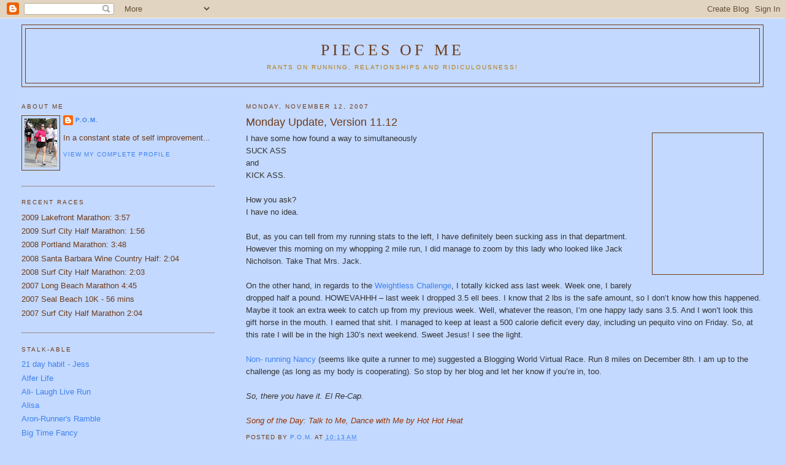

--- FILE ---
content_type: text/html; charset=UTF-8
request_url: https://piecesofme1.blogspot.com/2007/11/monday-update-version-1112.html
body_size: 14647
content:
<!DOCTYPE html>
<html dir='ltr'>
<head>
<link href='https://www.blogger.com/static/v1/widgets/2944754296-widget_css_bundle.css' rel='stylesheet' type='text/css'/>
<meta content='text/html; charset=UTF-8' http-equiv='Content-Type'/>
<meta content='blogger' name='generator'/>
<link href='https://piecesofme1.blogspot.com/favicon.ico' rel='icon' type='image/x-icon'/>
<link href='http://piecesofme1.blogspot.com/2007/11/monday-update-version-1112.html' rel='canonical'/>
<link rel="alternate" type="application/atom+xml" title="Pieces of Me - Atom" href="https://piecesofme1.blogspot.com/feeds/posts/default" />
<link rel="alternate" type="application/rss+xml" title="Pieces of Me - RSS" href="https://piecesofme1.blogspot.com/feeds/posts/default?alt=rss" />
<link rel="service.post" type="application/atom+xml" title="Pieces of Me - Atom" href="https://www.blogger.com/feeds/5417535823506217209/posts/default" />

<link rel="alternate" type="application/atom+xml" title="Pieces of Me - Atom" href="https://piecesofme1.blogspot.com/feeds/4416522860965148013/comments/default" />
<!--Can't find substitution for tag [blog.ieCssRetrofitLinks]-->
<link href='http://gabbyattic.com/truepix/jack%20nicholson.jpeg' rel='image_src'/>
<meta content='http://piecesofme1.blogspot.com/2007/11/monday-update-version-1112.html' property='og:url'/>
<meta content='Monday Update, Version 11.12' property='og:title'/>
<meta content='I have some how found a way to simultaneously SUCK ASS and KICK ASS. How you ask? I have no idea. But, as you can tell from my running stats...' property='og:description'/>
<meta content='https://lh3.googleusercontent.com/blogger_img_proxy/AEn0k_tz3Ghpb63NUDThoeJ4fwlBMlHMzy3HomdFjLQAo3Mz1vd9nJKfHihCQQ9upVI5WvNDU3w6qZq9H0rJufp9_6kPl-tfvRCT6T7ebbYqpj7brq6TkPwg7g=w1200-h630-p-k-no-nu' property='og:image'/>
<title>Pieces of Me: Monday Update, Version 11.12</title>
<style id='page-skin-1' type='text/css'><!--
/*
-----------------------------------------------
Blogger Template Style
Name:     Minima Lefty Stretch
Date:     14 Jul 2006
----------------------------------------------- */
/* Use this with templates/template-twocol.html */
body {
background:#C3D9FF;
margin:0;
color:#333333;
font:x-small Georgia Serif;
font-size/* */:/**/small;
font-size: /**/small;
text-align: center;
}
a:link {
color:#3D81EE;
text-decoration:none;
}
a:visited {
color:#b47b10;
text-decoration:none;
}
a:hover {
color:#6f3c1b;
text-decoration:underline;
}
a img {
border-width:0;
}
/* Header
-----------------------------------------------
*/
#header-wrapper {
margin:0 2% 10px;
border:1px solid #6f3c1b;
}
#header-inner {
background-position: center;
margin-left: auto;
margin-right: auto;
}
#header {
margin: 5px;
border: 1px solid #6f3c1b;
text-align: center;
color:#6f3c1b;
}
#header h1 {
margin:5px 5px 0;
padding:15px 20px .25em;
line-height:1.2em;
text-transform:uppercase;
letter-spacing:.2em;
font: normal normal 200% Georgia, Serif;
}
#header a {
color:#6f3c1b;
text-decoration:none;
}
#header a:hover {
color:#6f3c1b;
}
#header .description {
margin:0 5px 5px;
padding:0 20px 15px;
text-transform:uppercase;
letter-spacing:.2em;
line-height: 1.4em;
font: normal normal 78% 'Trebuchet MS', Trebuchet, Arial, Verdana, Sans-serif;
color: #b47b10;
}
#header img {
margin-left: auto;
margin-right: auto;
}
/* Outer-Wrapper
----------------------------------------------- */
#outer-wrapper {
margin:0;
padding:10px;
text-align:left;
font: normal normal 100% Trebuchet, Trebuchet MS, Arial, sans-serif;
}
#main-wrapper {
margin-right: 2%;
width: 67%;
float: right;
display: inline;       /* fix for doubling margin in IE */
word-wrap: break-word; /* fix for long text breaking sidebar float in IE */
overflow: hidden;      /* fix for long non-text content breaking IE sidebar float */
}
#sidebar-wrapper {
margin-left: 2%;
width: 25%;
float: left;
display: inline;       /* fix for doubling margin in IE */
word-wrap: break-word; /* fix for long text breaking sidebar float in IE */
overflow: hidden;      /* fix for long non-text content breaking IE sidebar float */
}
/* Headings
----------------------------------------------- */
h2 {
margin:1.5em 0 .75em;
font:normal normal 78% 'Trebuchet MS',Trebuchet,Arial,Verdana,Sans-serif;
line-height: 1.4em;
text-transform:uppercase;
letter-spacing:.2em;
color:#6f3c1b;
}
/* Posts
-----------------------------------------------
*/
h2.date-header {
margin:1.5em 0 .5em;
}
.post {
margin:.5em 0 1.5em;
border-bottom:1px dotted #6f3c1b;
padding-bottom:1.5em;
}
.post h3 {
margin:.25em 0 0;
padding:0 0 4px;
font-size:140%;
font-weight:normal;
line-height:1.4em;
color:#6f3c1b;
}
.post h3 a, .post h3 a:visited, .post h3 strong {
display:block;
text-decoration:none;
color:#6f3c1b;
font-weight:normal;
}
.post h3 strong, .post h3 a:hover {
color:#333333;
}
.post-body {
margin:0 0 .75em;
line-height:1.6em;
}
.post-body blockquote {
line-height:1.3em;
}
.post-footer {
margin: .75em 0;
color:#6f3c1b;
text-transform:uppercase;
letter-spacing:.1em;
font: normal normal 78% 'Trebuchet MS', Trebuchet, Arial, Verdana, Sans-serif;
line-height: 1.4em;
}
.comment-link {
margin-left:.6em;
}
.post img, table.tr-caption-container {
padding:4px;
border:1px solid #6f3c1b;
}
.tr-caption-container img {
border: none;
padding: 0;
}
.post blockquote {
margin:1em 20px;
}
.post blockquote p {
margin:.75em 0;
}
/* Comments
----------------------------------------------- */
#comments h4 {
margin:1em 0;
font-weight: bold;
line-height: 1.4em;
text-transform:uppercase;
letter-spacing:.2em;
color: #6f3c1b;
}
#comments-block {
margin:1em 0 1.5em;
line-height:1.6em;
}
#comments-block .comment-author {
margin:.5em 0;
}
#comments-block .comment-body {
margin:.25em 0 0;
}
#comments-block .comment-footer {
margin:-.25em 0 2em;
line-height: 1.4em;
text-transform:uppercase;
letter-spacing:.1em;
}
#comments-block .comment-body p {
margin:0 0 .75em;
}
.deleted-comment {
font-style:italic;
color:gray;
}
.feed-links {
clear: both;
line-height: 2.5em;
}
#blog-pager-newer-link {
float: left;
}
#blog-pager-older-link {
float: right;
}
#blog-pager {
text-align: center;
}
/* Sidebar Content
----------------------------------------------- */
.sidebar {
color: #6f3c1b;
line-height: 1.5em;
}
.sidebar ul {
list-style:none;
margin:0 0 0;
padding:0 0 0;
}
.sidebar li {
margin:0;
padding-top:0;
padding-right:0;
padding-bottom:.25em;
padding-left:15px;
text-indent:-15px;
line-height:1.5em;
}
.sidebar .widget, .main .widget {
border-bottom:1px dotted #6f3c1b;
margin:0 0 1.5em;
padding:0 0 1.5em;
}
.main .Blog {
border-bottom-width: 0;
}
/* Profile
----------------------------------------------- */
.profile-img {
float: left;
margin-top: 0;
margin-right: 5px;
margin-bottom: 5px;
margin-left: 0;
padding: 4px;
border: 1px solid #6f3c1b;
}
.profile-data {
margin:0;
text-transform:uppercase;
letter-spacing:.1em;
font: normal normal 78% 'Trebuchet MS', Trebuchet, Arial, Verdana, Sans-serif;
color: #6f3c1b;
font-weight: bold;
line-height: 1.6em;
}
.profile-datablock {
margin:.5em 0 .5em;
}
.profile-textblock {
margin: 0.5em 0;
line-height: 1.6em;
}
.profile-link {
font: normal normal 78% 'Trebuchet MS', Trebuchet, Arial, Verdana, Sans-serif;
text-transform: uppercase;
letter-spacing: .1em;
}
/* Footer
----------------------------------------------- */
#footer {
width:660px;
clear:both;
margin:0 auto;
padding-top:15px;
line-height: 1.6em;
text-transform:uppercase;
letter-spacing:.1em;
text-align: center;
}

--></style>
<link href='https://www.blogger.com/dyn-css/authorization.css?targetBlogID=5417535823506217209&amp;zx=15ae8514-f77e-466a-9e1b-39e3e52bb1e7' media='none' onload='if(media!=&#39;all&#39;)media=&#39;all&#39;' rel='stylesheet'/><noscript><link href='https://www.blogger.com/dyn-css/authorization.css?targetBlogID=5417535823506217209&amp;zx=15ae8514-f77e-466a-9e1b-39e3e52bb1e7' rel='stylesheet'/></noscript>
<meta name='google-adsense-platform-account' content='ca-host-pub-1556223355139109'/>
<meta name='google-adsense-platform-domain' content='blogspot.com'/>

</head>
<body>
<div class='navbar section' id='navbar'><div class='widget Navbar' data-version='1' id='Navbar1'><script type="text/javascript">
    function setAttributeOnload(object, attribute, val) {
      if(window.addEventListener) {
        window.addEventListener('load',
          function(){ object[attribute] = val; }, false);
      } else {
        window.attachEvent('onload', function(){ object[attribute] = val; });
      }
    }
  </script>
<div id="navbar-iframe-container"></div>
<script type="text/javascript" src="https://apis.google.com/js/platform.js"></script>
<script type="text/javascript">
      gapi.load("gapi.iframes:gapi.iframes.style.bubble", function() {
        if (gapi.iframes && gapi.iframes.getContext) {
          gapi.iframes.getContext().openChild({
              url: 'https://www.blogger.com/navbar/5417535823506217209?po\x3d4416522860965148013\x26origin\x3dhttps://piecesofme1.blogspot.com',
              where: document.getElementById("navbar-iframe-container"),
              id: "navbar-iframe"
          });
        }
      });
    </script><script type="text/javascript">
(function() {
var script = document.createElement('script');
script.type = 'text/javascript';
script.src = '//pagead2.googlesyndication.com/pagead/js/google_top_exp.js';
var head = document.getElementsByTagName('head')[0];
if (head) {
head.appendChild(script);
}})();
</script>
</div></div>
<div id='outer-wrapper'><div id='wrap2'>
<!-- skip links for text browsers -->
<span id='skiplinks' style='display:none;'>
<a href='#main'>skip to main </a> |
      <a href='#sidebar'>skip to sidebar</a>
</span>
<div id='header-wrapper'>
<div class='header section' id='header'><div class='widget Header' data-version='1' id='Header1'>
<div id='header-inner'>
<div class='titlewrapper'>
<h1 class='title'>
<a href='https://piecesofme1.blogspot.com/'>
Pieces of Me
</a>
</h1>
</div>
<div class='descriptionwrapper'>
<p class='description'><span>Rants on Running, Relationships and Ridiculousness!</span></p>
</div>
</div>
</div></div>
</div>
<div id='content-wrapper'>
<div id='crosscol-wrapper' style='text-align:center'>
<div class='crosscol no-items section' id='crosscol'></div>
</div>
<div id='main-wrapper'>
<div class='main section' id='main'><div class='widget Blog' data-version='1' id='Blog1'>
<div class='blog-posts hfeed'>

          <div class="date-outer">
        
<h2 class='date-header'><span>Monday, November 12, 2007</span></h2>

          <div class="date-posts">
        
<div class='post-outer'>
<div class='post hentry uncustomized-post-template' itemprop='blogPost' itemscope='itemscope' itemtype='http://schema.org/BlogPosting'>
<meta content='http://gabbyattic.com/truepix/jack%20nicholson.jpeg' itemprop='image_url'/>
<meta content='5417535823506217209' itemprop='blogId'/>
<meta content='4416522860965148013' itemprop='postId'/>
<a name='4416522860965148013'></a>
<h3 class='post-title entry-title' itemprop='name'>
Monday Update, Version 11.12
</h3>
<div class='post-header'>
<div class='post-header-line-1'></div>
</div>
<div class='post-body entry-content' id='post-body-4416522860965148013' itemprop='description articleBody'>
<a href="http://gabbyattic.com/truepix/jack%20nicholson.jpeg"><img alt="" border="0" height="254" src="https://lh3.googleusercontent.com/blogger_img_proxy/AEn0k_tz3Ghpb63NUDThoeJ4fwlBMlHMzy3HomdFjLQAo3Mz1vd9nJKfHihCQQ9upVI5WvNDU3w6qZq9H0rJufp9_6kPl-tfvRCT6T7ebbYqpj7brq6TkPwg7g=s0-d" style="FLOAT: right; MARGIN: 0px 0px 10px 10px; WIDTH: 172px; CURSOR: hand; HEIGHT: 222px"></a>I have some how found a way to simultaneously<br />SUCK ASS<br />and<br />KICK ASS.<br /><br />How you ask?<br />I have no idea.<br /><br />But, as you can tell from my running stats to the left, I have definitely been sucking ass in that department. However this morning on my whopping 2 mile run, I did manage to zoom by this lady who looked like Jack Nicholson. Take That Mrs. Jack.<br /><br />On the other hand, in regards to the <a href="http://piecesofme1.blogspot.com/2007/10/holiday-weightloss-challenge.html">Weightless Challenge</a>, I totally kicked ass last week. Week one, I barely dropped half a pound. HOWEVAHHH &#8211; last week I dropped 3.5 ell bees. I know that 2 lbs is the safe amount, so I don&#8217;t know how this happened. Maybe it took an extra week to catch up from my previous week. Well, whatever the reason, I&#8217;m one happy lady sans 3.5. And I won&#8217;t look this gift horse in the mouth. I earned that shit. I managed to keep at least a 500 calorie deficit every day, including un pequito vino on Friday. So, at this rate I will be in the high 130&#8217;s next weekend. Sweet Jesus! I see the light.<br /><br /><a href="http://www.nancy262.com/index.htm">Non- running Nancy</a> (seems like quite a runner to me) suggested a Blogging World Virtual Race. Run 8 miles on December 8th. I am up to the challenge (as long as my body is cooperating). So stop by her blog and let her know if you&#8217;re in, too.<br /><br /><em>So, there you have it. El Re-Cap.</em><br /><br /><em><span style="color:#993300;">Song of the Day: Talk to Me, Dance with Me by Hot Hot Heat</span></em>
<div style='clear: both;'></div>
</div>
<div class='post-footer'>
<div class='post-footer-line post-footer-line-1'>
<span class='post-author vcard'>
Posted by
<span class='fn' itemprop='author' itemscope='itemscope' itemtype='http://schema.org/Person'>
<meta content='https://www.blogger.com/profile/16410533843419723414' itemprop='url'/>
<a class='g-profile' href='https://www.blogger.com/profile/16410533843419723414' rel='author' title='author profile'>
<span itemprop='name'>P.O.M.</span>
</a>
</span>
</span>
<span class='post-timestamp'>
at
<meta content='http://piecesofme1.blogspot.com/2007/11/monday-update-version-1112.html' itemprop='url'/>
<a class='timestamp-link' href='https://piecesofme1.blogspot.com/2007/11/monday-update-version-1112.html' rel='bookmark' title='permanent link'><abbr class='published' itemprop='datePublished' title='2007-11-12T10:13:00-08:00'>10:13&#8239;AM</abbr></a>
</span>
<span class='post-comment-link'>
</span>
<span class='post-icons'>
<span class='item-control blog-admin pid-150009186'>
<a href='https://www.blogger.com/post-edit.g?blogID=5417535823506217209&postID=4416522860965148013&from=pencil' title='Edit Post'>
<img alt='' class='icon-action' height='18' src='https://resources.blogblog.com/img/icon18_edit_allbkg.gif' width='18'/>
</a>
</span>
</span>
<div class='post-share-buttons goog-inline-block'>
</div>
</div>
<div class='post-footer-line post-footer-line-2'>
<span class='post-labels'>
Labels:
<a href='https://piecesofme1.blogspot.com/search/label/Crappy%20Running' rel='tag'>Crappy Running</a>,
<a href='https://piecesofme1.blogspot.com/search/label/Kick%20Ass%20Dieting' rel='tag'>Kick Ass Dieting</a>,
<a href='https://piecesofme1.blogspot.com/search/label/Virtual%20Race' rel='tag'>Virtual Race</a>
</span>
</div>
<div class='post-footer-line post-footer-line-3'>
<span class='post-location'>
</span>
</div>
</div>
</div>
<div class='comments' id='comments'>
<a name='comments'></a>
<h4>17 comments:</h4>
<div id='Blog1_comments-block-wrapper'>
<dl class='avatar-comment-indent' id='comments-block'>
<dt class='comment-author ' id='c6764638427239618431'>
<a name='c6764638427239618431'></a>
<div class="avatar-image-container avatar-stock"><span dir="ltr"><a href="https://www.blogger.com/profile/01630286159063213994" target="" rel="nofollow" onclick="" class="avatar-hovercard" id="av-6764638427239618431-01630286159063213994"><img src="//www.blogger.com/img/blogger_logo_round_35.png" width="35" height="35" alt="" title="A">

</a></span></div>
<a href='https://www.blogger.com/profile/01630286159063213994' rel='nofollow'>A</a>
said...
</dt>
<dd class='comment-body' id='Blog1_cmt-6764638427239618431'>
<p>
Congratulations on the 3.5 lbs! That's hard work. How's the hip hike going today, BTW?
</p>
</dd>
<dd class='comment-footer'>
<span class='comment-timestamp'>
<a href='https://piecesofme1.blogspot.com/2007/11/monday-update-version-1112.html?showComment=1194892260000#c6764638427239618431' title='comment permalink'>
November 12, 2007 at 10:31&#8239;AM
</a>
<span class='item-control blog-admin pid-754004107'>
<a class='comment-delete' href='https://www.blogger.com/comment/delete/5417535823506217209/6764638427239618431' title='Delete Comment'>
<img src='https://resources.blogblog.com/img/icon_delete13.gif'/>
</a>
</span>
</span>
</dd>
<dt class='comment-author ' id='c7335049750416331690'>
<a name='c7335049750416331690'></a>
<div class="avatar-image-container vcard"><span dir="ltr"><a href="https://www.blogger.com/profile/00968363500551483010" target="" rel="nofollow" onclick="" class="avatar-hovercard" id="av-7335049750416331690-00968363500551483010"><img src="https://resources.blogblog.com/img/blank.gif" width="35" height="35" class="delayLoad" style="display: none;" longdesc="//blogger.googleusercontent.com/img/b/R29vZ2xl/AVvXsEhqaoFtbyfviv2VqXCClOPviSXaDoC1IVJnVXbeDF9plSKwNuEcC-ERVi-3hMMoUhMbqzHCkwDUaHpcwlp_0dvUf3_GvvX9QZZsd52QB3lFE85fzRQJYx9xvWXhgnKAfw/s45-c/IMG_2500_edit2.JPG" alt="" title="Mendy">

<noscript><img src="//blogger.googleusercontent.com/img/b/R29vZ2xl/AVvXsEhqaoFtbyfviv2VqXCClOPviSXaDoC1IVJnVXbeDF9plSKwNuEcC-ERVi-3hMMoUhMbqzHCkwDUaHpcwlp_0dvUf3_GvvX9QZZsd52QB3lFE85fzRQJYx9xvWXhgnKAfw/s45-c/IMG_2500_edit2.JPG" width="35" height="35" class="photo" alt=""></noscript></a></span></div>
<a href='https://www.blogger.com/profile/00968363500551483010' rel='nofollow'>Mendy</a>
said...
</dt>
<dd class='comment-body' id='Blog1_cmt-7335049750416331690'>
<p>
That's so fantastic on  that weight-loss!!! I was thinking I might be on the 3 lbs side, but I lost 1.8.  Better than nuttin... I guess.  Anyhoo, great job!  and thanks for pushing those of us, that stink at pushing ourselves.  <BR/><BR/>That pic if Jack is just not flattering at all.
</p>
</dd>
<dd class='comment-footer'>
<span class='comment-timestamp'>
<a href='https://piecesofme1.blogspot.com/2007/11/monday-update-version-1112.html?showComment=1194894180000#c7335049750416331690' title='comment permalink'>
November 12, 2007 at 11:03&#8239;AM
</a>
<span class='item-control blog-admin pid-1728202442'>
<a class='comment-delete' href='https://www.blogger.com/comment/delete/5417535823506217209/7335049750416331690' title='Delete Comment'>
<img src='https://resources.blogblog.com/img/icon_delete13.gif'/>
</a>
</span>
</span>
</dd>
<dt class='comment-author ' id='c766750946892843947'>
<a name='c766750946892843947'></a>
<div class="avatar-image-container vcard"><span dir="ltr"><a href="https://www.blogger.com/profile/09439420879585470453" target="" rel="nofollow" onclick="" class="avatar-hovercard" id="av-766750946892843947-09439420879585470453"><img src="https://resources.blogblog.com/img/blank.gif" width="35" height="35" class="delayLoad" style="display: none;" longdesc="//3.bp.blogspot.com/_KM_OMwtcGTQ/SXqcRswg_QI/AAAAAAAAABM/ngMTgGV6GVQ/S45-s35/northwestrunner.jpg" alt="" title="Database Diva">

<noscript><img src="//3.bp.blogspot.com/_KM_OMwtcGTQ/SXqcRswg_QI/AAAAAAAAABM/ngMTgGV6GVQ/S45-s35/northwestrunner.jpg" width="35" height="35" class="photo" alt=""></noscript></a></span></div>
<a href='https://www.blogger.com/profile/09439420879585470453' rel='nofollow'>Database Diva</a>
said...
</dt>
<dd class='comment-body' id='Blog1_cmt-766750946892843947'>
<p>
Woohoo! Congrats on the 3.5.  Do you think it was the hip hikes?  I'm off to give it a try!
</p>
</dd>
<dd class='comment-footer'>
<span class='comment-timestamp'>
<a href='https://piecesofme1.blogspot.com/2007/11/monday-update-version-1112.html?showComment=1194894600000#c766750946892843947' title='comment permalink'>
November 12, 2007 at 11:10&#8239;AM
</a>
<span class='item-control blog-admin pid-1983074694'>
<a class='comment-delete' href='https://www.blogger.com/comment/delete/5417535823506217209/766750946892843947' title='Delete Comment'>
<img src='https://resources.blogblog.com/img/icon_delete13.gif'/>
</a>
</span>
</span>
</dd>
<dt class='comment-author ' id='c2941352414645537695'>
<a name='c2941352414645537695'></a>
<div class="avatar-image-container vcard"><span dir="ltr"><a href="https://www.blogger.com/profile/07916626845812229646" target="" rel="nofollow" onclick="" class="avatar-hovercard" id="av-2941352414645537695-07916626845812229646"><img src="https://resources.blogblog.com/img/blank.gif" width="35" height="35" class="delayLoad" style="display: none;" longdesc="//blogger.googleusercontent.com/img/b/R29vZ2xl/AVvXsEirqKiu0AabsqCHmfL7IkxM2a9cKuD4eYMdj5g0wB5gJfjk6evdLxRsMRPdhq1syuJlIOy4MC_IJW6qkPF4Dl-FY9VxzTzkXl0k1lMFLtXgeYHreUgnTajNYYSOkiWZBOI/s45-c/pic+for+linekdin.JPG" alt="" title="Laura N">

<noscript><img src="//blogger.googleusercontent.com/img/b/R29vZ2xl/AVvXsEirqKiu0AabsqCHmfL7IkxM2a9cKuD4eYMdj5g0wB5gJfjk6evdLxRsMRPdhq1syuJlIOy4MC_IJW6qkPF4Dl-FY9VxzTzkXl0k1lMFLtXgeYHreUgnTajNYYSOkiWZBOI/s45-c/pic+for+linekdin.JPG" width="35" height="35" class="photo" alt=""></noscript></a></span></div>
<a href='https://www.blogger.com/profile/07916626845812229646' rel='nofollow'>Laura N</a>
said...
</dt>
<dd class='comment-body' id='Blog1_cmt-2941352414645537695'>
<p>
Good for you!  Great job on the 3.5 lbs.  (They snuck their way through cyberspace and are now attached to my thighs, by the way. =(  <BR/><BR/>I'm running the 12/8 race, too.  How fun!
</p>
</dd>
<dd class='comment-footer'>
<span class='comment-timestamp'>
<a href='https://piecesofme1.blogspot.com/2007/11/monday-update-version-1112.html?showComment=1194898200000#c2941352414645537695' title='comment permalink'>
November 12, 2007 at 12:10&#8239;PM
</a>
<span class='item-control blog-admin pid-809820060'>
<a class='comment-delete' href='https://www.blogger.com/comment/delete/5417535823506217209/2941352414645537695' title='Delete Comment'>
<img src='https://resources.blogblog.com/img/icon_delete13.gif'/>
</a>
</span>
</span>
</dd>
<dt class='comment-author ' id='c6983295958313671684'>
<a name='c6983295958313671684'></a>
<div class="avatar-image-container vcard"><span dir="ltr"><a href="https://www.blogger.com/profile/14684236668997938263" target="" rel="nofollow" onclick="" class="avatar-hovercard" id="av-6983295958313671684-14684236668997938263"><img src="https://resources.blogblog.com/img/blank.gif" width="35" height="35" class="delayLoad" style="display: none;" longdesc="//4.bp.blogspot.com/_6iKkeIdzHaI/Saoy3Ro2jrI/AAAAAAAAABM/9H86-vFtvrI/S45-s35/Dam%2BNancy%2Bcropped.jpg" alt="" title="Nancy">

<noscript><img src="//4.bp.blogspot.com/_6iKkeIdzHaI/Saoy3Ro2jrI/AAAAAAAAABM/9H86-vFtvrI/S45-s35/Dam%2BNancy%2Bcropped.jpg" width="35" height="35" class="photo" alt=""></noscript></a></span></div>
<a href='https://www.blogger.com/profile/14684236668997938263' rel='nofollow'>Nancy</a>
said...
</dt>
<dd class='comment-body' id='Blog1_cmt-6983295958313671684'>
<p>
Awesome job!!  WHOO HOO.  There is a light!!  I seem to be "re-committing" every day.  Yikes.  <BR/><BR/>I am looking into race shirts as we speak.  I am afraid to hear the quote, and I have to order them up front.  Not sure if people would want a shirt or not but I think it is pretty funny to get a shirt from a virtual race.  I will let you know how it goes.
</p>
</dd>
<dd class='comment-footer'>
<span class='comment-timestamp'>
<a href='https://piecesofme1.blogspot.com/2007/11/monday-update-version-1112.html?showComment=1194898440000#c6983295958313671684' title='comment permalink'>
November 12, 2007 at 12:14&#8239;PM
</a>
<span class='item-control blog-admin pid-1293345586'>
<a class='comment-delete' href='https://www.blogger.com/comment/delete/5417535823506217209/6983295958313671684' title='Delete Comment'>
<img src='https://resources.blogblog.com/img/icon_delete13.gif'/>
</a>
</span>
</span>
</dd>
<dt class='comment-author ' id='c1174823074995185173'>
<a name='c1174823074995185173'></a>
<div class="avatar-image-container avatar-stock"><span dir="ltr"><a href="https://www.blogger.com/profile/14148093449696230770" target="" rel="nofollow" onclick="" class="avatar-hovercard" id="av-1174823074995185173-14148093449696230770"><img src="//www.blogger.com/img/blogger_logo_round_35.png" width="35" height="35" alt="" title="Marcy">

</a></span></div>
<a href='https://www.blogger.com/profile/14148093449696230770' rel='nofollow'>Marcy</a>
said...
</dt>
<dd class='comment-body' id='Blog1_cmt-1174823074995185173'>
<p>
Swwweeeeeetttttt!!! ;D ;D ;D<BR/><BR/>Dang I was so hoping for a real life pic of a woman who looked like Jack.  That is some scary shiz LOL
</p>
</dd>
<dd class='comment-footer'>
<span class='comment-timestamp'>
<a href='https://piecesofme1.blogspot.com/2007/11/monday-update-version-1112.html?showComment=1194899280000#c1174823074995185173' title='comment permalink'>
November 12, 2007 at 12:28&#8239;PM
</a>
<span class='item-control blog-admin pid-391070285'>
<a class='comment-delete' href='https://www.blogger.com/comment/delete/5417535823506217209/1174823074995185173' title='Delete Comment'>
<img src='https://resources.blogblog.com/img/icon_delete13.gif'/>
</a>
</span>
</span>
</dd>
<dt class='comment-author ' id='c2476123525765933024'>
<a name='c2476123525765933024'></a>
<div class="avatar-image-container avatar-stock"><span dir="ltr"><a href="https://www.blogger.com/profile/02587519433573058537" target="" rel="nofollow" onclick="" class="avatar-hovercard" id="av-2476123525765933024-02587519433573058537"><img src="//www.blogger.com/img/blogger_logo_round_35.png" width="35" height="35" alt="" title="Sara">

</a></span></div>
<a href='https://www.blogger.com/profile/02587519433573058537' rel='nofollow'>Sara</a>
said...
</dt>
<dd class='comment-body' id='Blog1_cmt-2476123525765933024'>
<p>
Way to go on the weight loss! I can totally picture you hip-hiking your way around town. <BR/><BR/>I'm down a pound from last Monday. Still loving Vinyasa yoga, eating pretty well, starting each day with breakfast, and recording what I eat. <BR/><BR/>10/29 weight &#8211; 164.2<BR/>11/5 weight &#8211; 158<BR/>11/12 weight - 157
</p>
</dd>
<dd class='comment-footer'>
<span class='comment-timestamp'>
<a href='https://piecesofme1.blogspot.com/2007/11/monday-update-version-1112.html?showComment=1194899280001#c2476123525765933024' title='comment permalink'>
November 12, 2007 at 12:28&#8239;PM
</a>
<span class='item-control blog-admin pid-1363515016'>
<a class='comment-delete' href='https://www.blogger.com/comment/delete/5417535823506217209/2476123525765933024' title='Delete Comment'>
<img src='https://resources.blogblog.com/img/icon_delete13.gif'/>
</a>
</span>
</span>
</dd>
<dt class='comment-author ' id='c2353733098497375522'>
<a name='c2353733098497375522'></a>
<div class="avatar-image-container avatar-stock"><span dir="ltr"><a href="https://www.blogger.com/profile/01275505112098052230" target="" rel="nofollow" onclick="" class="avatar-hovercard" id="av-2353733098497375522-01275505112098052230"><img src="//www.blogger.com/img/blogger_logo_round_35.png" width="35" height="35" alt="" title="Viv">

</a></span></div>
<a href='https://www.blogger.com/profile/01275505112098052230' rel='nofollow'>Viv</a>
said...
</dt>
<dd class='comment-body' id='Blog1_cmt-2353733098497375522'>
<p>
Great loss!! Hope u get to that 130's next weekend. I love when the scale changes decades that is my favorite.
</p>
</dd>
<dd class='comment-footer'>
<span class='comment-timestamp'>
<a href='https://piecesofme1.blogspot.com/2007/11/monday-update-version-1112.html?showComment=1194900960000#c2353733098497375522' title='comment permalink'>
November 12, 2007 at 12:56&#8239;PM
</a>
<span class='item-control blog-admin pid-1178504982'>
<a class='comment-delete' href='https://www.blogger.com/comment/delete/5417535823506217209/2353733098497375522' title='Delete Comment'>
<img src='https://resources.blogblog.com/img/icon_delete13.gif'/>
</a>
</span>
</span>
</dd>
<dt class='comment-author ' id='c7852389511059126001'>
<a name='c7852389511059126001'></a>
<div class="avatar-image-container vcard"><span dir="ltr"><a href="https://www.blogger.com/profile/08339475353059389950" target="" rel="nofollow" onclick="" class="avatar-hovercard" id="av-7852389511059126001-08339475353059389950"><img src="https://resources.blogblog.com/img/blank.gif" width="35" height="35" class="delayLoad" style="display: none;" longdesc="//1.bp.blogspot.com/_A6SR6ibmyT8/SauB5h-BdRI/AAAAAAAABzM/wuq6N9EpRpw/S45-s35/Picture%2B6.png" alt="" title="katieo">

<noscript><img src="//1.bp.blogspot.com/_A6SR6ibmyT8/SauB5h-BdRI/AAAAAAAABzM/wuq6N9EpRpw/S45-s35/Picture%2B6.png" width="35" height="35" class="photo" alt=""></noscript></a></span></div>
<a href='https://www.blogger.com/profile/08339475353059389950' rel='nofollow'>katieo</a>
said...
</dt>
<dd class='comment-body' id='Blog1_cmt-7852389511059126001'>
<p>
3.5? SO jealous! I have NEVER lost more than 2.5 in one week! way to go!
</p>
</dd>
<dd class='comment-footer'>
<span class='comment-timestamp'>
<a href='https://piecesofme1.blogspot.com/2007/11/monday-update-version-1112.html?showComment=1194904380000#c7852389511059126001' title='comment permalink'>
November 12, 2007 at 1:53&#8239;PM
</a>
<span class='item-control blog-admin pid-1708484910'>
<a class='comment-delete' href='https://www.blogger.com/comment/delete/5417535823506217209/7852389511059126001' title='Delete Comment'>
<img src='https://resources.blogblog.com/img/icon_delete13.gif'/>
</a>
</span>
</span>
</dd>
<dt class='comment-author ' id='c725581684224718006'>
<a name='c725581684224718006'></a>
<div class="avatar-image-container vcard"><span dir="ltr"><a href="https://www.blogger.com/profile/15791382386588836461" target="" rel="nofollow" onclick="" class="avatar-hovercard" id="av-725581684224718006-15791382386588836461"><img src="https://resources.blogblog.com/img/blank.gif" width="35" height="35" class="delayLoad" style="display: none;" longdesc="//blogger.googleusercontent.com/img/b/R29vZ2xl/AVvXsEifRjmZJZkQGBXLZGZeXHjQ-qNypbtuTRNh2MXE016OX33wsg0a9epRgeXUv-2LGa1Ay3LA-N22uTKUwE95AZGHf9Xi0APcu1ElmRw2m6gs_AZsLo5xxYRYVcUrHGyKPg/s45-c/IMG_5967.JPG" alt="" title="teacherwoman">

<noscript><img src="//blogger.googleusercontent.com/img/b/R29vZ2xl/AVvXsEifRjmZJZkQGBXLZGZeXHjQ-qNypbtuTRNh2MXE016OX33wsg0a9epRgeXUv-2LGa1Ay3LA-N22uTKUwE95AZGHf9Xi0APcu1ElmRw2m6gs_AZsLo5xxYRYVcUrHGyKPg/s45-c/IMG_5967.JPG" width="35" height="35" class="photo" alt=""></noscript></a></span></div>
<a href='https://www.blogger.com/profile/15791382386588836461' rel='nofollow'>teacherwoman</a>
said...
</dt>
<dd class='comment-body' id='Blog1_cmt-725581684224718006'>
<p>
Nice job on the weight loss... I wish I could be saying the same for me!!<BR/><BR/>I think I will be joining the 8 miles on the 8th as well! What a better way to spend the last day of being 26....
</p>
</dd>
<dd class='comment-footer'>
<span class='comment-timestamp'>
<a href='https://piecesofme1.blogspot.com/2007/11/monday-update-version-1112.html?showComment=1194904920000#c725581684224718006' title='comment permalink'>
November 12, 2007 at 2:02&#8239;PM
</a>
<span class='item-control blog-admin pid-1400673143'>
<a class='comment-delete' href='https://www.blogger.com/comment/delete/5417535823506217209/725581684224718006' title='Delete Comment'>
<img src='https://resources.blogblog.com/img/icon_delete13.gif'/>
</a>
</span>
</span>
</dd>
<dt class='comment-author ' id='c4244156199557380449'>
<a name='c4244156199557380449'></a>
<div class="avatar-image-container vcard"><span dir="ltr"><a href="https://www.blogger.com/profile/12302710072433158197" target="" rel="nofollow" onclick="" class="avatar-hovercard" id="av-4244156199557380449-12302710072433158197"><img src="https://resources.blogblog.com/img/blank.gif" width="35" height="35" class="delayLoad" style="display: none;" longdesc="//3.bp.blogspot.com/_QKV0DS3wLew/SXpX3xffQxI/AAAAAAAACEc/nBHmP4hTCD8/S45-s35/run%2Bsteel.jpg" alt="" title="Vickie">

<noscript><img src="//3.bp.blogspot.com/_QKV0DS3wLew/SXpX3xffQxI/AAAAAAAACEc/nBHmP4hTCD8/S45-s35/run%2Bsteel.jpg" width="35" height="35" class="photo" alt=""></noscript></a></span></div>
<a href='https://www.blogger.com/profile/12302710072433158197' rel='nofollow'>Vickie</a>
said...
</dt>
<dd class='comment-body' id='Blog1_cmt-4244156199557380449'>
<p>
Nancy seems like a real runner to me too!  Glad you are going to join us!
</p>
</dd>
<dd class='comment-footer'>
<span class='comment-timestamp'>
<a href='https://piecesofme1.blogspot.com/2007/11/monday-update-version-1112.html?showComment=1194909900000#c4244156199557380449' title='comment permalink'>
November 12, 2007 at 3:25&#8239;PM
</a>
<span class='item-control blog-admin pid-538357478'>
<a class='comment-delete' href='https://www.blogger.com/comment/delete/5417535823506217209/4244156199557380449' title='Delete Comment'>
<img src='https://resources.blogblog.com/img/icon_delete13.gif'/>
</a>
</span>
</span>
</dd>
<dt class='comment-author ' id='c2017076898490223650'>
<a name='c2017076898490223650'></a>
<div class="avatar-image-container vcard"><span dir="ltr"><a href="https://www.blogger.com/profile/05801414494327642020" target="" rel="nofollow" onclick="" class="avatar-hovercard" id="av-2017076898490223650-05801414494327642020"><img src="https://resources.blogblog.com/img/blank.gif" width="35" height="35" class="delayLoad" style="display: none;" longdesc="//blogger.googleusercontent.com/img/b/R29vZ2xl/AVvXsEhheX4qXHSEZ-jp_LSSiZOML_KsdTWMLsmlS-RVkJa8OwzWhYPPWIJ4Vhc_eVBH8_vPlYD5c_Qv22KjHZDsUDLHZkNqz1LHKch69bnoloKVvlOB-teMkyQIILWvBJEJU8c/s45-c/weemee.png" alt="" title="J~Mom">

<noscript><img src="//blogger.googleusercontent.com/img/b/R29vZ2xl/AVvXsEhheX4qXHSEZ-jp_LSSiZOML_KsdTWMLsmlS-RVkJa8OwzWhYPPWIJ4Vhc_eVBH8_vPlYD5c_Qv22KjHZDsUDLHZkNqz1LHKch69bnoloKVvlOB-teMkyQIILWvBJEJU8c/s45-c/weemee.png" width="35" height="35" class="photo" alt=""></noscript></a></span></div>
<a href='https://www.blogger.com/profile/05801414494327642020' rel='nofollow'>J~Mom</a>
said...
</dt>
<dd class='comment-body' id='Blog1_cmt-2017076898490223650'>
<p>
Congrats!!!  That is so awesome!!
</p>
</dd>
<dd class='comment-footer'>
<span class='comment-timestamp'>
<a href='https://piecesofme1.blogspot.com/2007/11/monday-update-version-1112.html?showComment=1194911340000#c2017076898490223650' title='comment permalink'>
November 12, 2007 at 3:49&#8239;PM
</a>
<span class='item-control blog-admin pid-2073143207'>
<a class='comment-delete' href='https://www.blogger.com/comment/delete/5417535823506217209/2017076898490223650' title='Delete Comment'>
<img src='https://resources.blogblog.com/img/icon_delete13.gif'/>
</a>
</span>
</span>
</dd>
<dt class='comment-author ' id='c5013655529256841140'>
<a name='c5013655529256841140'></a>
<div class="avatar-image-container vcard"><span dir="ltr"><a href="https://www.blogger.com/profile/15652766012223389403" target="" rel="nofollow" onclick="" class="avatar-hovercard" id="av-5013655529256841140-15652766012223389403"><img src="https://resources.blogblog.com/img/blank.gif" width="35" height="35" class="delayLoad" style="display: none;" longdesc="//blogger.googleusercontent.com/img/b/R29vZ2xl/AVvXsEi1c4jVGesLVTBGqUv4hbMbl60QHiOVUtclJDvf6XQt1Irn5WSD60-2wGoJ7POkUrsIAEvaKCHXCmCbVhwandbr9U4_u7FkF9d-jjp44smIxpgZHENABag-bR1pE_YiqvI/s45-c/*" alt="" title="Tigerlilly">

<noscript><img src="//blogger.googleusercontent.com/img/b/R29vZ2xl/AVvXsEi1c4jVGesLVTBGqUv4hbMbl60QHiOVUtclJDvf6XQt1Irn5WSD60-2wGoJ7POkUrsIAEvaKCHXCmCbVhwandbr9U4_u7FkF9d-jjp44smIxpgZHENABag-bR1pE_YiqvI/s45-c/*" width="35" height="35" class="photo" alt=""></noscript></a></span></div>
<a href='https://www.blogger.com/profile/15652766012223389403' rel='nofollow'>Tigerlilly</a>
said...
</dt>
<dd class='comment-body' id='Blog1_cmt-5013655529256841140'>
<p>
First of all, seeing a woman that looks like Jack would push my a$$ into high gear!<BR/><BR/>Great job on the loss.. If you lose that much you KNOW you've earned it! <BR/><BR/>By the way, thanks for the awesome comments on my blog... love it! <BR/><BR/>How much have you lost, total? Keep up the great writing.. you crack me up!
</p>
</dd>
<dd class='comment-footer'>
<span class='comment-timestamp'>
<a href='https://piecesofme1.blogspot.com/2007/11/monday-update-version-1112.html?showComment=1194918240000#c5013655529256841140' title='comment permalink'>
November 12, 2007 at 5:44&#8239;PM
</a>
<span class='item-control blog-admin pid-215311650'>
<a class='comment-delete' href='https://www.blogger.com/comment/delete/5417535823506217209/5013655529256841140' title='Delete Comment'>
<img src='https://resources.blogblog.com/img/icon_delete13.gif'/>
</a>
</span>
</span>
</dd>
<dt class='comment-author ' id='c155930136088660184'>
<a name='c155930136088660184'></a>
<div class="avatar-image-container vcard"><span dir="ltr"><a href="https://www.blogger.com/profile/14684236668997938263" target="" rel="nofollow" onclick="" class="avatar-hovercard" id="av-155930136088660184-14684236668997938263"><img src="https://resources.blogblog.com/img/blank.gif" width="35" height="35" class="delayLoad" style="display: none;" longdesc="//4.bp.blogspot.com/_6iKkeIdzHaI/Saoy3Ro2jrI/AAAAAAAAABM/9H86-vFtvrI/S45-s35/Dam%2BNancy%2Bcropped.jpg" alt="" title="Nancy">

<noscript><img src="//4.bp.blogspot.com/_6iKkeIdzHaI/Saoy3Ro2jrI/AAAAAAAAABM/9H86-vFtvrI/S45-s35/Dam%2BNancy%2Bcropped.jpg" width="35" height="35" class="photo" alt=""></noscript></a></span></div>
<a href='https://www.blogger.com/profile/14684236668997938263' rel='nofollow'>Nancy</a>
said...
</dt>
<dd class='comment-body' id='Blog1_cmt-155930136088660184'>
<p>
You asked Dr. Nancy about Advil and running.  If Advil doesn't bother your stomach normally, I say "do it".  I don't know of any reason that it would be "bad for you" to do.  But it can be a little hard on your stomach because of the way it works can cause the normal protection in your GI to be disrupted.  Most people do okay with this but some do have problems.  If you want to take it before you run, I would recommend doing it at about the time you would eat before a run.  Good to do it with food, plus, that gives it a little time to start working so that it is already on board when you start the run.  Popping a couple at the start of a run might be a little difficult on the stomach especially an empty stomach.  Plus you can't guarantee how much will be absorbed and start working while you run.  (still I don't know that it is bad for you, but just not the most ideal time.)<BR/><BR/>Hope that makes sense.  Feel free to email me if you want clarification or to talk about it more.<BR/><BR/>Nanc
</p>
</dd>
<dd class='comment-footer'>
<span class='comment-timestamp'>
<a href='https://piecesofme1.blogspot.com/2007/11/monday-update-version-1112.html?showComment=1194924540000#c155930136088660184' title='comment permalink'>
November 12, 2007 at 7:29&#8239;PM
</a>
<span class='item-control blog-admin pid-1293345586'>
<a class='comment-delete' href='https://www.blogger.com/comment/delete/5417535823506217209/155930136088660184' title='Delete Comment'>
<img src='https://resources.blogblog.com/img/icon_delete13.gif'/>
</a>
</span>
</span>
</dd>
<dt class='comment-author ' id='c5113235673221634474'>
<a name='c5113235673221634474'></a>
<div class="avatar-image-container vcard"><span dir="ltr"><a href="https://www.blogger.com/profile/01465800584212530717" target="" rel="nofollow" onclick="" class="avatar-hovercard" id="av-5113235673221634474-01465800584212530717"><img src="https://resources.blogblog.com/img/blank.gif" width="35" height="35" class="delayLoad" style="display: none;" longdesc="//blogger.googleusercontent.com/img/b/R29vZ2xl/AVvXsEg7dxb-zil8oOEMrocPBzD61BWTsqEyjmcv-Addz3Oip8mrC56OX43IpcrkoFucj0Niwk3m_As931GQ7_hmTiUf4XKZLMTvwT87XWQTZEhwDuwXJh4STfuLBlycKIw4tQ/s45-c/*" alt="" title="Jess">

<noscript><img src="//blogger.googleusercontent.com/img/b/R29vZ2xl/AVvXsEg7dxb-zil8oOEMrocPBzD61BWTsqEyjmcv-Addz3Oip8mrC56OX43IpcrkoFucj0Niwk3m_As931GQ7_hmTiUf4XKZLMTvwT87XWQTZEhwDuwXJh4STfuLBlycKIw4tQ/s45-c/*" width="35" height="35" class="photo" alt=""></noscript></a></span></div>
<a href='https://www.blogger.com/profile/01465800584212530717' rel='nofollow'>Jess</a>
said...
</dt>
<dd class='comment-body' id='Blog1_cmt-5113235673221634474'>
<p>
Wow, awesome job!  I'm still waiting for magic to do its work.
</p>
</dd>
<dd class='comment-footer'>
<span class='comment-timestamp'>
<a href='https://piecesofme1.blogspot.com/2007/11/monday-update-version-1112.html?showComment=1194960660000#c5113235673221634474' title='comment permalink'>
November 13, 2007 at 5:31&#8239;AM
</a>
<span class='item-control blog-admin pid-521791252'>
<a class='comment-delete' href='https://www.blogger.com/comment/delete/5417535823506217209/5113235673221634474' title='Delete Comment'>
<img src='https://resources.blogblog.com/img/icon_delete13.gif'/>
</a>
</span>
</span>
</dd>
<dt class='comment-author ' id='c6313566829378018510'>
<a name='c6313566829378018510'></a>
<div class="avatar-image-container avatar-stock"><span dir="ltr"><a href="https://www.blogger.com/profile/03501994313918529337" target="" rel="nofollow" onclick="" class="avatar-hovercard" id="av-6313566829378018510-03501994313918529337"><img src="//www.blogger.com/img/blogger_logo_round_35.png" width="35" height="35" alt="" title="Lori">

</a></span></div>
<a href='https://www.blogger.com/profile/03501994313918529337' rel='nofollow'>Lori</a>
said...
</dt>
<dd class='comment-body' id='Blog1_cmt-6313566829378018510'>
<p>
That is awesome!  I have just been too scared to get on the scale, so I am living in denial for a bit longer :P  <BR/><BR/>That virtual race is going to rock!  I think there are going to be a ton of people doing it :)
</p>
</dd>
<dd class='comment-footer'>
<span class='comment-timestamp'>
<a href='https://piecesofme1.blogspot.com/2007/11/monday-update-version-1112.html?showComment=1194967980000#c6313566829378018510' title='comment permalink'>
November 13, 2007 at 7:33&#8239;AM
</a>
<span class='item-control blog-admin pid-1567447548'>
<a class='comment-delete' href='https://www.blogger.com/comment/delete/5417535823506217209/6313566829378018510' title='Delete Comment'>
<img src='https://resources.blogblog.com/img/icon_delete13.gif'/>
</a>
</span>
</span>
</dd>
<dt class='comment-author ' id='c6756707823830817566'>
<a name='c6756707823830817566'></a>
<div class="avatar-image-container vcard"><span dir="ltr"><a href="https://www.blogger.com/profile/08623841732966475396" target="" rel="nofollow" onclick="" class="avatar-hovercard" id="av-6756707823830817566-08623841732966475396"><img src="https://resources.blogblog.com/img/blank.gif" width="35" height="35" class="delayLoad" style="display: none;" longdesc="//blogger.googleusercontent.com/img/b/R29vZ2xl/AVvXsEjemB_jeM0456XGB9X7XkeYIV4vwGQJIOMP6CJZxjZA8WjuxPXQg8EYSkdnepRuZRzqYgDPFZlY2o7GFowA9LOPpjRn_rGD-mM8w35rZm0U4X68G4hk1FOtFRTKsRvPQcM/s45-c/me_j.jpg" alt="" title="Laurel">

<noscript><img src="//blogger.googleusercontent.com/img/b/R29vZ2xl/AVvXsEjemB_jeM0456XGB9X7XkeYIV4vwGQJIOMP6CJZxjZA8WjuxPXQg8EYSkdnepRuZRzqYgDPFZlY2o7GFowA9LOPpjRn_rGD-mM8w35rZm0U4X68G4hk1FOtFRTKsRvPQcM/s45-c/me_j.jpg" width="35" height="35" class="photo" alt=""></noscript></a></span></div>
<a href='https://www.blogger.com/profile/08623841732966475396' rel='nofollow'>Laurel</a>
said...
</dt>
<dd class='comment-body' id='Blog1_cmt-6756707823830817566'>
<p>
Great job girl! You are dedicated and it's working for you!
</p>
</dd>
<dd class='comment-footer'>
<span class='comment-timestamp'>
<a href='https://piecesofme1.blogspot.com/2007/11/monday-update-version-1112.html?showComment=1195099440000#c6756707823830817566' title='comment permalink'>
November 14, 2007 at 8:04&#8239;PM
</a>
<span class='item-control blog-admin pid-1249676344'>
<a class='comment-delete' href='https://www.blogger.com/comment/delete/5417535823506217209/6756707823830817566' title='Delete Comment'>
<img src='https://resources.blogblog.com/img/icon_delete13.gif'/>
</a>
</span>
</span>
</dd>
</dl>
</div>
<p class='comment-footer'>
<a href='https://www.blogger.com/comment/fullpage/post/5417535823506217209/4416522860965148013' onclick='javascript:window.open(this.href, "bloggerPopup", "toolbar=0,location=0,statusbar=1,menubar=0,scrollbars=yes,width=640,height=500"); return false;'>Post a Comment</a>
</p>
</div>
</div>

        </div></div>
      
</div>
<div class='blog-pager' id='blog-pager'>
<span id='blog-pager-newer-link'>
<a class='blog-pager-newer-link' href='https://piecesofme1.blogspot.com/2007/11/old-fashion-italian-setback.html' id='Blog1_blog-pager-newer-link' title='Newer Post'>Newer Post</a>
</span>
<span id='blog-pager-older-link'>
<a class='blog-pager-older-link' href='https://piecesofme1.blogspot.com/2007/11/hip-hike.html' id='Blog1_blog-pager-older-link' title='Older Post'>Older Post</a>
</span>
<a class='home-link' href='https://piecesofme1.blogspot.com/'>Home</a>
</div>
<div class='clear'></div>
<div class='post-feeds'>
<div class='feed-links'>
Subscribe to:
<a class='feed-link' href='https://piecesofme1.blogspot.com/feeds/4416522860965148013/comments/default' target='_blank' type='application/atom+xml'>Post Comments (Atom)</a>
</div>
</div>
</div></div>
</div>
<div id='sidebar-wrapper'>
<div class='sidebar section' id='sidebar'><div class='widget Profile' data-version='1' id='Profile1'>
<h2>About Me</h2>
<div class='widget-content'>
<a href='https://www.blogger.com/profile/16410533843419723414'><img alt='My photo' class='profile-img' height='80' src='//1.bp.blogspot.com/_vW2CUCTYF7c/SjF2IThk3fI/AAAAAAAAAxA/dPlWpERm0oo/S220-s80/ckm+5k2.jpg' width='53'/></a>
<dl class='profile-datablock'>
<dt class='profile-data'>
<a class='profile-name-link g-profile' href='https://www.blogger.com/profile/16410533843419723414' rel='author' style='background-image: url(//www.blogger.com/img/logo-16.png);'>
P.O.M.
</a>
</dt>
<dd class='profile-textblock'>In a constant state of self improvement...</dd>
</dl>
<a class='profile-link' href='https://www.blogger.com/profile/16410533843419723414' rel='author'>View my complete profile</a>
<div class='clear'></div>
</div>
</div><div class='widget TextList' data-version='1' id='TextList1'>
<h2>Recent Races</h2>
<div class='widget-content'>
<ul>
<li>2009 Lakefront Marathon: 3:57</li>
<li>2009 Surf City Half Marathon: 1:56</li>
<li>2008 Portland Marathon: 3:48</li>
<li>2008 Santa Barbara Wine Country Half: 2:04</li>
<li>2008 Surf City Half Marathon: 2:03</li>
<li>2007 Long Beach Marathon 4:45</li>
<li>2007 Seal Beach 10K - 56 mins</li>
<li>2007 Surf City Half Marathon 2:04</li>
</ul>
<div class='clear'></div>
</div>
</div><div class='widget LinkList' data-version='1' id='LinkList1'>
<h2>Stalk-able</h2>
<div class='widget-content'>
<ul>
<li><a href='http://twentyonedayhabit.blogspot.com/'>21 day habit - Jess</a></li>
<li><a href='http://alferlife.blogspot.com/'>Alfer Life</a></li>
<li><a href='http://laughliverun.com/'>Ali- Laugh Live Run</a></li>
<li><a href="//www.blogger.com/profile/04468073781328699944">Alisa</a></li>
<li><a href='http://runnersrambles.blogspot.com/'>Aron-Runner's Ramble</a></li>
<li><a href='http://bigtimefancy.wordpress.com/'>Big Time Fancy</a></li>
<li><a href='http://biophilial.wordpress.com/'>Biophilia - aka Dr Dev</a></li>
<li><a href='http://chiarunner.blogspot.com/'>Chia Runner</a></li>
<li><a href='http://www.chicrunner.com/'>Chic Runner</a></li>
<li><a href='http://chocolateramblings.blogspot.com/'>Chocolate Ramblings</a></li>
<li><a href='http://dooce.com/'>Dooce</a></li>
<li><a href='http://ifyoucantbeatthem.blogspot.com/'>Emily</a></li>
<li><a href='http://www.gazellesoncrack.com/'>Gazelles on Crack</a></li>
<li><a href='http://glam-diet.blogspot.com/'>GLAM</a></li>
<li><a href='http://runhlrun.blogspot.com/'>Go-HL-Go</a></li>
<li><a href='http://charmaine-greymatters.blogspot.com/'>Grey Matters</a></li>
<li><a href='http://keepyourreceipt.blogspot.com/'>J-Money</a></li>
<li><a href='http://milesandmadness.blogspot.com/'>Judi-Miles and Madness</a></li>
<li><a href='http://dazedinlosangeles.blogspot.com/'>L.A. Daze</a></li>
<li><a href='http://absolutlyfit.blogspot.com/'>Laura - Absolutely Fit</a></li>
<li><a href='http://laurelruns.blogspot.com/'>Laurel Runs</a></li>
<li><a href='http://mrs-furious.blogspot.com/'>Mrs Furious</a></li>
<li><a href='http://www.nancy262.com/index.htm'>Non-Runner Nancy</a></li>
<li><a href='http://runtothefinish.blogspot.com/'>Run To The Finish</a></li>
<li><a href='http://runninduff.blogspot.com/'>Runnin Duff</a></li>
<li><a href='http://maximumheartrate.blogspot.com/'>Sarah-Junk Miles</a></li>
<li><a href='http://thesortasinglemom.blogspot.com/'>Sorta Single Mom</a></li>
<li><a href='http://granolasdodallas.blogspot.com/'>The Lawsons Do Dallas</a></li>
<li><a href='http://www.half-fast.org/'>Vanilla - Half Fast</a></li>
<li><a href='http://imnotfittorun.blogspot.com/'>Viv</a></li>
<li><a href='http://pursesandpoop.blogspot.com/'>Zombie Mom</a></li>
</ul>
<div class='clear'></div>
</div>
</div><div class='widget BlogArchive' data-version='1' id='BlogArchive1'>
<h2>Blog Archive</h2>
<div class='widget-content'>
<div id='ArchiveList'>
<div id='BlogArchive1_ArchiveList'>
<ul class='hierarchy'>
<li class='archivedate collapsed'>
<a class='toggle' href='javascript:void(0)'>
<span class='zippy'>

        &#9658;&#160;
      
</span>
</a>
<a class='post-count-link' href='https://piecesofme1.blogspot.com/2010/'>
2010
</a>
<span class='post-count' dir='ltr'>(25)</span>
<ul class='hierarchy'>
<li class='archivedate collapsed'>
<a class='toggle' href='javascript:void(0)'>
<span class='zippy'>

        &#9658;&#160;
      
</span>
</a>
<a class='post-count-link' href='https://piecesofme1.blogspot.com/2010/07/'>
July
</a>
<span class='post-count' dir='ltr'>(2)</span>
</li>
</ul>
<ul class='hierarchy'>
<li class='archivedate collapsed'>
<a class='toggle' href='javascript:void(0)'>
<span class='zippy'>

        &#9658;&#160;
      
</span>
</a>
<a class='post-count-link' href='https://piecesofme1.blogspot.com/2010/06/'>
June
</a>
<span class='post-count' dir='ltr'>(13)</span>
</li>
</ul>
<ul class='hierarchy'>
<li class='archivedate collapsed'>
<a class='toggle' href='javascript:void(0)'>
<span class='zippy'>

        &#9658;&#160;
      
</span>
</a>
<a class='post-count-link' href='https://piecesofme1.blogspot.com/2010/04/'>
April
</a>
<span class='post-count' dir='ltr'>(2)</span>
</li>
</ul>
<ul class='hierarchy'>
<li class='archivedate collapsed'>
<a class='toggle' href='javascript:void(0)'>
<span class='zippy'>

        &#9658;&#160;
      
</span>
</a>
<a class='post-count-link' href='https://piecesofme1.blogspot.com/2010/03/'>
March
</a>
<span class='post-count' dir='ltr'>(5)</span>
</li>
</ul>
<ul class='hierarchy'>
<li class='archivedate collapsed'>
<a class='toggle' href='javascript:void(0)'>
<span class='zippy'>

        &#9658;&#160;
      
</span>
</a>
<a class='post-count-link' href='https://piecesofme1.blogspot.com/2010/02/'>
February
</a>
<span class='post-count' dir='ltr'>(3)</span>
</li>
</ul>
</li>
</ul>
<ul class='hierarchy'>
<li class='archivedate collapsed'>
<a class='toggle' href='javascript:void(0)'>
<span class='zippy'>

        &#9658;&#160;
      
</span>
</a>
<a class='post-count-link' href='https://piecesofme1.blogspot.com/2009/'>
2009
</a>
<span class='post-count' dir='ltr'>(97)</span>
<ul class='hierarchy'>
<li class='archivedate collapsed'>
<a class='toggle' href='javascript:void(0)'>
<span class='zippy'>

        &#9658;&#160;
      
</span>
</a>
<a class='post-count-link' href='https://piecesofme1.blogspot.com/2009/08/'>
August
</a>
<span class='post-count' dir='ltr'>(10)</span>
</li>
</ul>
<ul class='hierarchy'>
<li class='archivedate collapsed'>
<a class='toggle' href='javascript:void(0)'>
<span class='zippy'>

        &#9658;&#160;
      
</span>
</a>
<a class='post-count-link' href='https://piecesofme1.blogspot.com/2009/07/'>
July
</a>
<span class='post-count' dir='ltr'>(15)</span>
</li>
</ul>
<ul class='hierarchy'>
<li class='archivedate collapsed'>
<a class='toggle' href='javascript:void(0)'>
<span class='zippy'>

        &#9658;&#160;
      
</span>
</a>
<a class='post-count-link' href='https://piecesofme1.blogspot.com/2009/06/'>
June
</a>
<span class='post-count' dir='ltr'>(12)</span>
</li>
</ul>
<ul class='hierarchy'>
<li class='archivedate collapsed'>
<a class='toggle' href='javascript:void(0)'>
<span class='zippy'>

        &#9658;&#160;
      
</span>
</a>
<a class='post-count-link' href='https://piecesofme1.blogspot.com/2009/05/'>
May
</a>
<span class='post-count' dir='ltr'>(17)</span>
</li>
</ul>
<ul class='hierarchy'>
<li class='archivedate collapsed'>
<a class='toggle' href='javascript:void(0)'>
<span class='zippy'>

        &#9658;&#160;
      
</span>
</a>
<a class='post-count-link' href='https://piecesofme1.blogspot.com/2009/04/'>
April
</a>
<span class='post-count' dir='ltr'>(6)</span>
</li>
</ul>
<ul class='hierarchy'>
<li class='archivedate collapsed'>
<a class='toggle' href='javascript:void(0)'>
<span class='zippy'>

        &#9658;&#160;
      
</span>
</a>
<a class='post-count-link' href='https://piecesofme1.blogspot.com/2009/03/'>
March
</a>
<span class='post-count' dir='ltr'>(11)</span>
</li>
</ul>
<ul class='hierarchy'>
<li class='archivedate collapsed'>
<a class='toggle' href='javascript:void(0)'>
<span class='zippy'>

        &#9658;&#160;
      
</span>
</a>
<a class='post-count-link' href='https://piecesofme1.blogspot.com/2009/02/'>
February
</a>
<span class='post-count' dir='ltr'>(12)</span>
</li>
</ul>
<ul class='hierarchy'>
<li class='archivedate collapsed'>
<a class='toggle' href='javascript:void(0)'>
<span class='zippy'>

        &#9658;&#160;
      
</span>
</a>
<a class='post-count-link' href='https://piecesofme1.blogspot.com/2009/01/'>
January
</a>
<span class='post-count' dir='ltr'>(14)</span>
</li>
</ul>
</li>
</ul>
<ul class='hierarchy'>
<li class='archivedate collapsed'>
<a class='toggle' href='javascript:void(0)'>
<span class='zippy'>

        &#9658;&#160;
      
</span>
</a>
<a class='post-count-link' href='https://piecesofme1.blogspot.com/2008/'>
2008
</a>
<span class='post-count' dir='ltr'>(240)</span>
<ul class='hierarchy'>
<li class='archivedate collapsed'>
<a class='toggle' href='javascript:void(0)'>
<span class='zippy'>

        &#9658;&#160;
      
</span>
</a>
<a class='post-count-link' href='https://piecesofme1.blogspot.com/2008/12/'>
December
</a>
<span class='post-count' dir='ltr'>(18)</span>
</li>
</ul>
<ul class='hierarchy'>
<li class='archivedate collapsed'>
<a class='toggle' href='javascript:void(0)'>
<span class='zippy'>

        &#9658;&#160;
      
</span>
</a>
<a class='post-count-link' href='https://piecesofme1.blogspot.com/2008/11/'>
November
</a>
<span class='post-count' dir='ltr'>(15)</span>
</li>
</ul>
<ul class='hierarchy'>
<li class='archivedate collapsed'>
<a class='toggle' href='javascript:void(0)'>
<span class='zippy'>

        &#9658;&#160;
      
</span>
</a>
<a class='post-count-link' href='https://piecesofme1.blogspot.com/2008/10/'>
October
</a>
<span class='post-count' dir='ltr'>(16)</span>
</li>
</ul>
<ul class='hierarchy'>
<li class='archivedate collapsed'>
<a class='toggle' href='javascript:void(0)'>
<span class='zippy'>

        &#9658;&#160;
      
</span>
</a>
<a class='post-count-link' href='https://piecesofme1.blogspot.com/2008/09/'>
September
</a>
<span class='post-count' dir='ltr'>(12)</span>
</li>
</ul>
<ul class='hierarchy'>
<li class='archivedate collapsed'>
<a class='toggle' href='javascript:void(0)'>
<span class='zippy'>

        &#9658;&#160;
      
</span>
</a>
<a class='post-count-link' href='https://piecesofme1.blogspot.com/2008/08/'>
August
</a>
<span class='post-count' dir='ltr'>(20)</span>
</li>
</ul>
<ul class='hierarchy'>
<li class='archivedate collapsed'>
<a class='toggle' href='javascript:void(0)'>
<span class='zippy'>

        &#9658;&#160;
      
</span>
</a>
<a class='post-count-link' href='https://piecesofme1.blogspot.com/2008/07/'>
July
</a>
<span class='post-count' dir='ltr'>(20)</span>
</li>
</ul>
<ul class='hierarchy'>
<li class='archivedate collapsed'>
<a class='toggle' href='javascript:void(0)'>
<span class='zippy'>

        &#9658;&#160;
      
</span>
</a>
<a class='post-count-link' href='https://piecesofme1.blogspot.com/2008/06/'>
June
</a>
<span class='post-count' dir='ltr'>(26)</span>
</li>
</ul>
<ul class='hierarchy'>
<li class='archivedate collapsed'>
<a class='toggle' href='javascript:void(0)'>
<span class='zippy'>

        &#9658;&#160;
      
</span>
</a>
<a class='post-count-link' href='https://piecesofme1.blogspot.com/2008/05/'>
May
</a>
<span class='post-count' dir='ltr'>(22)</span>
</li>
</ul>
<ul class='hierarchy'>
<li class='archivedate collapsed'>
<a class='toggle' href='javascript:void(0)'>
<span class='zippy'>

        &#9658;&#160;
      
</span>
</a>
<a class='post-count-link' href='https://piecesofme1.blogspot.com/2008/04/'>
April
</a>
<span class='post-count' dir='ltr'>(24)</span>
</li>
</ul>
<ul class='hierarchy'>
<li class='archivedate collapsed'>
<a class='toggle' href='javascript:void(0)'>
<span class='zippy'>

        &#9658;&#160;
      
</span>
</a>
<a class='post-count-link' href='https://piecesofme1.blogspot.com/2008/03/'>
March
</a>
<span class='post-count' dir='ltr'>(17)</span>
</li>
</ul>
<ul class='hierarchy'>
<li class='archivedate collapsed'>
<a class='toggle' href='javascript:void(0)'>
<span class='zippy'>

        &#9658;&#160;
      
</span>
</a>
<a class='post-count-link' href='https://piecesofme1.blogspot.com/2008/02/'>
February
</a>
<span class='post-count' dir='ltr'>(18)</span>
</li>
</ul>
<ul class='hierarchy'>
<li class='archivedate collapsed'>
<a class='toggle' href='javascript:void(0)'>
<span class='zippy'>

        &#9658;&#160;
      
</span>
</a>
<a class='post-count-link' href='https://piecesofme1.blogspot.com/2008/01/'>
January
</a>
<span class='post-count' dir='ltr'>(32)</span>
</li>
</ul>
</li>
</ul>
<ul class='hierarchy'>
<li class='archivedate expanded'>
<a class='toggle' href='javascript:void(0)'>
<span class='zippy toggle-open'>

        &#9660;&#160;
      
</span>
</a>
<a class='post-count-link' href='https://piecesofme1.blogspot.com/2007/'>
2007
</a>
<span class='post-count' dir='ltr'>(72)</span>
<ul class='hierarchy'>
<li class='archivedate collapsed'>
<a class='toggle' href='javascript:void(0)'>
<span class='zippy'>

        &#9658;&#160;
      
</span>
</a>
<a class='post-count-link' href='https://piecesofme1.blogspot.com/2007/12/'>
December
</a>
<span class='post-count' dir='ltr'>(16)</span>
</li>
</ul>
<ul class='hierarchy'>
<li class='archivedate expanded'>
<a class='toggle' href='javascript:void(0)'>
<span class='zippy toggle-open'>

        &#9660;&#160;
      
</span>
</a>
<a class='post-count-link' href='https://piecesofme1.blogspot.com/2007/11/'>
November
</a>
<span class='post-count' dir='ltr'>(21)</span>
<ul class='posts'>
<li><a href='https://piecesofme1.blogspot.com/2007/11/let-festivities-begin.html'>Let the Festivities Begin</a></li>
<li><a href='https://piecesofme1.blogspot.com/2007/11/neither-hair-nor-there.html'>Neither Hair, Nor There</a></li>
<li><a href='https://piecesofme1.blogspot.com/2007/11/most-fit.html'>Most Fit?</a></li>
<li><a href='https://piecesofme1.blogspot.com/2007/11/motivation-recycled.html'>Motivation Recycled</a></li>
<li><a href='https://piecesofme1.blogspot.com/2007/11/giddy-up.html'>Giddy Up</a></li>
<li><a href='https://piecesofme1.blogspot.com/2007/11/thanksgiving-bandwagon.html'>Thanksgiving Bandwagon</a></li>
<li><a href='https://piecesofme1.blogspot.com/2007/11/for-sale-new-pr.html'>For Sale - A new PR</a></li>
<li><a href='https://piecesofme1.blogspot.com/2007/11/dear-running-letter.html'>Dear Running - a letter</a></li>
<li><a href='https://piecesofme1.blogspot.com/2007/11/i-wasnt-popular-girl-in-school-so-being.html'>I wasn&#39;t the popular girl in school, so being &quot;tag...</a></li>
<li><a href='https://piecesofme1.blogspot.com/2007/11/fun-fact-friday.html'>Fun Fact Friday</a></li>
<li><a href='https://piecesofme1.blogspot.com/2007/11/news-alert.html'>News Alert</a></li>
<li><a href='https://piecesofme1.blogspot.com/2007/11/old-fashion-italian-setback.html'>An Old Fashioned Italian Setback</a></li>
<li><a href='https://piecesofme1.blogspot.com/2007/11/monday-update-version-1112.html'>Monday Update, Version 11.12</a></li>
<li><a href='https://piecesofme1.blogspot.com/2007/11/hip-hike.html'>The Hip Hike</a></li>
<li><a href='https://piecesofme1.blogspot.com/2007/11/correspondence-with-my-culo.html'>Correspondence With My Culo</a></li>
<li><a href='https://piecesofme1.blogspot.com/2007/11/busy-bee.html'>Busy Bee</a></li>
<li><a href='https://piecesofme1.blogspot.com/2007/11/unsolicited-advice-take-2-lesson-in.html'>Unsolicited Advice- Take 2.  A Lesson in Sarcasm</a></li>
<li><a href='https://piecesofme1.blogspot.com/2007/11/unsolicited-advice.html'>Unsolicited Advice</a></li>
<li><a href='https://piecesofme1.blogspot.com/2007/11/monday-of-my-discontent.html'>The Monday of My Discontent</a></li>
<li><a href='https://piecesofme1.blogspot.com/2007/11/short-term-goals.html'>Short-Term Goals</a></li>
<li><a href='https://piecesofme1.blogspot.com/2007/11/electric-boogaloo.html'>Electric Boogaloo</a></li>
</ul>
</li>
</ul>
<ul class='hierarchy'>
<li class='archivedate collapsed'>
<a class='toggle' href='javascript:void(0)'>
<span class='zippy'>

        &#9658;&#160;
      
</span>
</a>
<a class='post-count-link' href='https://piecesofme1.blogspot.com/2007/10/'>
October
</a>
<span class='post-count' dir='ltr'>(21)</span>
</li>
</ul>
<ul class='hierarchy'>
<li class='archivedate collapsed'>
<a class='toggle' href='javascript:void(0)'>
<span class='zippy'>

        &#9658;&#160;
      
</span>
</a>
<a class='post-count-link' href='https://piecesofme1.blogspot.com/2007/09/'>
September
</a>
<span class='post-count' dir='ltr'>(14)</span>
</li>
</ul>
</li>
</ul>
</div>
</div>
<div class='clear'></div>
</div>
</div></div>
</div>
<!-- spacer for skins that want sidebar and main to be the same height-->
<div class='clear'>&#160;</div>
</div>
<!-- end content-wrapper -->
<div id='footer-wrapper'>
<div class='footer no-items section' id='footer'></div>
</div>
</div></div>
<!-- end outer-wrapper -->

<script type="text/javascript" src="https://www.blogger.com/static/v1/widgets/2028843038-widgets.js"></script>
<script type='text/javascript'>
window['__wavt'] = 'AOuZoY5LU0IuuvNJANfxxbZjhwgz-nzM8g:1769437585282';_WidgetManager._Init('//www.blogger.com/rearrange?blogID\x3d5417535823506217209','//piecesofme1.blogspot.com/2007/11/monday-update-version-1112.html','5417535823506217209');
_WidgetManager._SetDataContext([{'name': 'blog', 'data': {'blogId': '5417535823506217209', 'title': 'Pieces of Me', 'url': 'https://piecesofme1.blogspot.com/2007/11/monday-update-version-1112.html', 'canonicalUrl': 'http://piecesofme1.blogspot.com/2007/11/monday-update-version-1112.html', 'homepageUrl': 'https://piecesofme1.blogspot.com/', 'searchUrl': 'https://piecesofme1.blogspot.com/search', 'canonicalHomepageUrl': 'http://piecesofme1.blogspot.com/', 'blogspotFaviconUrl': 'https://piecesofme1.blogspot.com/favicon.ico', 'bloggerUrl': 'https://www.blogger.com', 'hasCustomDomain': false, 'httpsEnabled': true, 'enabledCommentProfileImages': true, 'gPlusViewType': 'FILTERED_POSTMOD', 'adultContent': false, 'analyticsAccountNumber': '', 'encoding': 'UTF-8', 'locale': 'en-US', 'localeUnderscoreDelimited': 'en', 'languageDirection': 'ltr', 'isPrivate': false, 'isMobile': false, 'isMobileRequest': false, 'mobileClass': '', 'isPrivateBlog': false, 'isDynamicViewsAvailable': true, 'feedLinks': '\x3clink rel\x3d\x22alternate\x22 type\x3d\x22application/atom+xml\x22 title\x3d\x22Pieces of Me - Atom\x22 href\x3d\x22https://piecesofme1.blogspot.com/feeds/posts/default\x22 /\x3e\n\x3clink rel\x3d\x22alternate\x22 type\x3d\x22application/rss+xml\x22 title\x3d\x22Pieces of Me - RSS\x22 href\x3d\x22https://piecesofme1.blogspot.com/feeds/posts/default?alt\x3drss\x22 /\x3e\n\x3clink rel\x3d\x22service.post\x22 type\x3d\x22application/atom+xml\x22 title\x3d\x22Pieces of Me - Atom\x22 href\x3d\x22https://www.blogger.com/feeds/5417535823506217209/posts/default\x22 /\x3e\n\n\x3clink rel\x3d\x22alternate\x22 type\x3d\x22application/atom+xml\x22 title\x3d\x22Pieces of Me - Atom\x22 href\x3d\x22https://piecesofme1.blogspot.com/feeds/4416522860965148013/comments/default\x22 /\x3e\n', 'meTag': '', 'adsenseHostId': 'ca-host-pub-1556223355139109', 'adsenseHasAds': false, 'adsenseAutoAds': false, 'boqCommentIframeForm': true, 'loginRedirectParam': '', 'view': '', 'dynamicViewsCommentsSrc': '//www.blogblog.com/dynamicviews/4224c15c4e7c9321/js/comments.js', 'dynamicViewsScriptSrc': '//www.blogblog.com/dynamicviews/6e0d22adcfa5abea', 'plusOneApiSrc': 'https://apis.google.com/js/platform.js', 'disableGComments': true, 'interstitialAccepted': false, 'sharing': {'platforms': [{'name': 'Get link', 'key': 'link', 'shareMessage': 'Get link', 'target': ''}, {'name': 'Facebook', 'key': 'facebook', 'shareMessage': 'Share to Facebook', 'target': 'facebook'}, {'name': 'BlogThis!', 'key': 'blogThis', 'shareMessage': 'BlogThis!', 'target': 'blog'}, {'name': 'X', 'key': 'twitter', 'shareMessage': 'Share to X', 'target': 'twitter'}, {'name': 'Pinterest', 'key': 'pinterest', 'shareMessage': 'Share to Pinterest', 'target': 'pinterest'}, {'name': 'Email', 'key': 'email', 'shareMessage': 'Email', 'target': 'email'}], 'disableGooglePlus': true, 'googlePlusShareButtonWidth': 0, 'googlePlusBootstrap': '\x3cscript type\x3d\x22text/javascript\x22\x3ewindow.___gcfg \x3d {\x27lang\x27: \x27en\x27};\x3c/script\x3e'}, 'hasCustomJumpLinkMessage': false, 'jumpLinkMessage': 'Read more', 'pageType': 'item', 'postId': '4416522860965148013', 'postImageUrl': 'http://gabbyattic.com/truepix/jack%20nicholson.jpeg', 'pageName': 'Monday Update, Version 11.12', 'pageTitle': 'Pieces of Me: Monday Update, Version 11.12'}}, {'name': 'features', 'data': {}}, {'name': 'messages', 'data': {'edit': 'Edit', 'linkCopiedToClipboard': 'Link copied to clipboard!', 'ok': 'Ok', 'postLink': 'Post Link'}}, {'name': 'template', 'data': {'isResponsive': false, 'isAlternateRendering': false, 'isCustom': false}}, {'name': 'view', 'data': {'classic': {'name': 'classic', 'url': '?view\x3dclassic'}, 'flipcard': {'name': 'flipcard', 'url': '?view\x3dflipcard'}, 'magazine': {'name': 'magazine', 'url': '?view\x3dmagazine'}, 'mosaic': {'name': 'mosaic', 'url': '?view\x3dmosaic'}, 'sidebar': {'name': 'sidebar', 'url': '?view\x3dsidebar'}, 'snapshot': {'name': 'snapshot', 'url': '?view\x3dsnapshot'}, 'timeslide': {'name': 'timeslide', 'url': '?view\x3dtimeslide'}, 'isMobile': false, 'title': 'Monday Update, Version 11.12', 'description': 'I have some how found a way to simultaneously SUCK ASS and KICK ASS. How you ask? I have no idea. But, as you can tell from my running stats...', 'featuredImage': 'https://lh3.googleusercontent.com/blogger_img_proxy/AEn0k_tz3Ghpb63NUDThoeJ4fwlBMlHMzy3HomdFjLQAo3Mz1vd9nJKfHihCQQ9upVI5WvNDU3w6qZq9H0rJufp9_6kPl-tfvRCT6T7ebbYqpj7brq6TkPwg7g', 'url': 'https://piecesofme1.blogspot.com/2007/11/monday-update-version-1112.html', 'type': 'item', 'isSingleItem': true, 'isMultipleItems': false, 'isError': false, 'isPage': false, 'isPost': true, 'isHomepage': false, 'isArchive': false, 'isLabelSearch': false, 'postId': 4416522860965148013}}]);
_WidgetManager._RegisterWidget('_NavbarView', new _WidgetInfo('Navbar1', 'navbar', document.getElementById('Navbar1'), {}, 'displayModeFull'));
_WidgetManager._RegisterWidget('_HeaderView', new _WidgetInfo('Header1', 'header', document.getElementById('Header1'), {}, 'displayModeFull'));
_WidgetManager._RegisterWidget('_BlogView', new _WidgetInfo('Blog1', 'main', document.getElementById('Blog1'), {'cmtInteractionsEnabled': false, 'lightboxEnabled': true, 'lightboxModuleUrl': 'https://www.blogger.com/static/v1/jsbin/4049919853-lbx.js', 'lightboxCssUrl': 'https://www.blogger.com/static/v1/v-css/828616780-lightbox_bundle.css'}, 'displayModeFull'));
_WidgetManager._RegisterWidget('_ProfileView', new _WidgetInfo('Profile1', 'sidebar', document.getElementById('Profile1'), {}, 'displayModeFull'));
_WidgetManager._RegisterWidget('_TextListView', new _WidgetInfo('TextList1', 'sidebar', document.getElementById('TextList1'), {}, 'displayModeFull'));
_WidgetManager._RegisterWidget('_LinkListView', new _WidgetInfo('LinkList1', 'sidebar', document.getElementById('LinkList1'), {}, 'displayModeFull'));
_WidgetManager._RegisterWidget('_BlogArchiveView', new _WidgetInfo('BlogArchive1', 'sidebar', document.getElementById('BlogArchive1'), {'languageDirection': 'ltr', 'loadingMessage': 'Loading\x26hellip;'}, 'displayModeFull'));
</script>
</body>
</html>